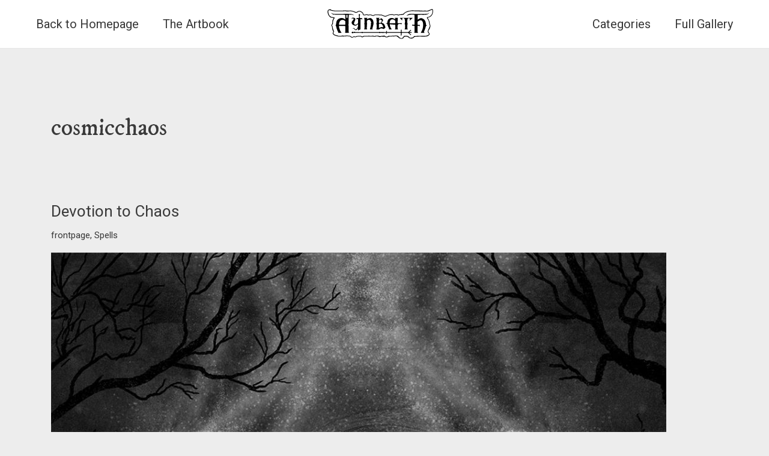

--- FILE ---
content_type: text/css
request_url: https://art.aynbath.com/wp-content/uploads/elementor/css/post-271.css?ver=1735984690
body_size: 703
content:
.elementor-271 .elementor-element.elementor-element-0fbb5bf > .elementor-element-populated{margin:0px 0px 0px -10px;--e-column-margin-right:0px;--e-column-margin-left:-10px;}.elementor-271 .elementor-element.elementor-element-f0f5b49{--spacer-size:1em;}.elementor-widget-text-editor{color:var( --e-global-color-text );font-family:var( --e-global-typography-text-font-family ), Sans-serif;font-weight:var( --e-global-typography-text-font-weight );}.elementor-widget-text-editor.elementor-drop-cap-view-stacked .elementor-drop-cap{background-color:var( --e-global-color-primary );}.elementor-widget-text-editor.elementor-drop-cap-view-framed .elementor-drop-cap, .elementor-widget-text-editor.elementor-drop-cap-view-default .elementor-drop-cap{color:var( --e-global-color-primary );border-color:var( --e-global-color-primary );}.elementor-271 .elementor-element.elementor-element-2bbacd9 > .elementor-widget-container{margin:0% 0% -3% 0%;}.elementor-271 .elementor-element.elementor-element-2bbacd9{font-family:"IM Fell DW Pica", Sans-serif;font-size:31px;font-weight:200;line-height:8px;}.elementor-271 .elementor-element.elementor-element-22df03c > .elementor-widget-container{margin:-10px 0px 0px 0px;}.elementor-271 .elementor-element.elementor-element-4cd93d6 > .elementor-element-populated{margin:0px 0px 0px -10px;--e-column-margin-right:0px;--e-column-margin-left:-10px;}.elementor-271 .elementor-element.elementor-element-9f3932e > .elementor-widget-container{margin:0% 0% -3% 0%;}.elementor-271 .elementor-element.elementor-element-9f3932e{font-family:"IM Fell DW Pica", Sans-serif;font-size:31px;font-weight:200;line-height:8px;}.elementor-271 .elementor-element.elementor-element-9c85049 > .elementor-widget-container{margin:-10px 0px 0px 0px;}.elementor-widget-button .elementor-button{background-color:var( --e-global-color-accent );font-family:var( --e-global-typography-accent-font-family ), Sans-serif;font-weight:var( --e-global-typography-accent-font-weight );}.elementor-271 .elementor-element.elementor-element-4eee706 .elementor-button{background-color:#61CE7000;font-family:"Roboto", Sans-serif;font-size:25px;font-weight:400;fill:#3A3A3A;color:#3A3A3A;}.elementor-271 .elementor-element.elementor-element-4eee706 > .elementor-widget-container{background-color:#CBCBCB;padding:10px 0px 10px 0px;}.elementor-271 .elementor-element.elementor-element-e925b4e .elementor-button{background-color:#61CE7000;font-family:"Roboto", Sans-serif;font-size:25px;font-weight:400;fill:#3A3A3A;color:#3A3A3A;}.elementor-271 .elementor-element.elementor-element-e925b4e > .elementor-widget-container{background-color:#CBCBCB;padding:10px 0px 10px 0px;}.elementor-271 .elementor-element.elementor-element-470a1a2 .elementor-button{background-color:#61CE7000;font-family:"Roboto", Sans-serif;font-size:25px;font-weight:400;fill:#3A3A3A;color:#3A3A3A;}.elementor-271 .elementor-element.elementor-element-470a1a2 > .elementor-widget-container{background-color:#CBCBCB00;padding:10px 0px 10px 0px;border-style:solid;border-color:#CBCBCB;}.elementor-271 .elementor-element.elementor-element-317866f .elementor-button{background-color:#61CE7000;font-family:"Roboto", Sans-serif;font-size:25px;font-weight:400;fill:#3A3A3A;color:#3A3A3A;}.elementor-271 .elementor-element.elementor-element-317866f > .elementor-widget-container{background-color:#CBCBCB;padding:10px 0px 10px 0px;}.elementor-271 .elementor-element.elementor-element-c6fe13e .elementor-button{background-color:#61CE7000;font-family:"Roboto", Sans-serif;font-size:25px;font-weight:400;fill:#3A3A3A;color:#3A3A3A;}.elementor-271 .elementor-element.elementor-element-c6fe13e > .elementor-widget-container{background-color:#CBCBCB;padding:10px 0px 10px 0px;}.elementor-271 .elementor-element.elementor-element-9ce080c .elementor-button{background-color:#61CE7000;font-family:"Roboto", Sans-serif;font-size:25px;font-weight:400;fill:#3A3A3A;color:#3A3A3A;}.elementor-271 .elementor-element.elementor-element-9ce080c > .elementor-widget-container{background-color:#CBCBCB00;padding:10px 0px 10px 0px;border-style:solid;border-color:#CBCBCB;}.elementor-271 .elementor-element.elementor-element-4f5015d{--spacer-size:50px;}@media(max-width:767px){.elementor-271 .elementor-element.elementor-element-f0f5b49{--spacer-size:0.7em;}.elementor-271 .elementor-element.elementor-element-2bbacd9 > .elementor-widget-container{margin:0px 0px -20px 0px;padding:0px 0px 0px 0px;}.elementor-271 .elementor-element.elementor-element-2bbacd9{font-size:23px;}.elementor-271 .elementor-element.elementor-element-22df03c > .elementor-widget-container{margin:-10px 0px 0px 0px;}.elementor-271 .elementor-element.elementor-element-9f3932e > .elementor-widget-container{margin:0px 0px -20px 0px;padding:0px 0px 0px 0px;}.elementor-271 .elementor-element.elementor-element-9f3932e{font-size:23px;}.elementor-271 .elementor-element.elementor-element-9c85049 > .elementor-widget-container{margin:-10px 0px 0px 0px;}.elementor-271 .elementor-element.elementor-element-317866f > .elementor-widget-container{margin:0% -3% 0% -3%;}.elementor-271 .elementor-element.elementor-element-317866f .elementor-button{font-size:20px;}.elementor-271 .elementor-element.elementor-element-c6fe13e > .elementor-widget-container{margin:0% -3% 0% -3%;}.elementor-271 .elementor-element.elementor-element-c6fe13e .elementor-button{font-size:20px;}.elementor-271 .elementor-element.elementor-element-9ce080c > .elementor-widget-container{margin:0% -3% 0% -3%;}.elementor-271 .elementor-element.elementor-element-9ce080c .elementor-button{font-size:20px;}}

--- FILE ---
content_type: image/svg+xml
request_url: https://art.aynbath.com/wp-content/uploads/2022/08/x_aynbath_logo_vec_01.svg
body_size: 11525
content:
<svg id="Layer_1" data-name="Layer 1" xmlns="http://www.w3.org/2000/svg" viewBox="0 0 1093.15 306.72"><title>x_aynbath_logo_vec_01</title><path d="M1077.54,336.12a94.53,94.53,0,0,1,18.29,35.48c1.69,6.47,1.59,13.39,2.9,20a55.15,55.15,0,0,0,4.64,14.47c3.35,6.48,2.46,12.94,1.1,19.33a108.61,108.61,0,0,1-5.63,18,54.38,54.38,0,0,1-6.95,12.17c-3,4-4.43,8.6-6.36,13.08-2.43,5.62-.53,9.8,2.6,14.06,2,2.66,3.86,5.37,5.9,8,4.1,5.2,3.77,12.74-.06,18.07a37.09,37.09,0,0,1-18.09,13.66c-5.38,1.88-11.31,2.4-17,3a265,265,0,0,1-26.63,1.85c-9.28,0-18.57-1.54-27.85-1.56-14,0-28.05.63-42.07,1.14-5.5.2-11,.81-16.47,1.2-4.5.32-7.56,2.66-10.45,6.1-6.48,7.71-14.54,12.88-25.11,12.49a129.14,129.14,0,0,1-14-1.36c-5.41-.79-9.7-3.94-14-7.16-4.6-3.48-9.32-6.84-14.23-9.86a12.56,12.56,0,0,0-6.33-1.37c-6.71,0-13.43.46-20.14.47-4.34,0-7,2.43-9.31,5.56-3.94,5.26-7.4,11.07-13.32,14.37a22.9,22.9,0,0,1-8.31,2.34c-13.46,1.6-25-3-35.14-11.56-1.43-1.22-2.54-2.83-4-4a58.23,58.23,0,0,0-5.47-3.77c-2.92-1.88-6-3.59-8.82-5.56-5-3.4-10.56-2.71-15.72-1.66a79.46,79.46,0,0,1-22,1.54c-7.56-.55-15.22.29-22.84.37a104.8,104.8,0,0,0-20.55,2,27.43,27.43,0,0,0-11.2,4.87,9.86,9.86,0,0,1-3.9,1.37c-7.72,1.52-15.46,3-22.71-1.78a57.23,57.23,0,0,0-6.4-3.88,7.21,7.21,0,0,0-3.79-.29c-2.52.32-5,1.27-7.53,1.24-4.29-.06-8.61-1.22-12.84-.92-6.47.45-12.94-1.47-19.48,1.2s-13.43,1.47-19.54-1.67-12.64-2.59-19-3.53c-5.77-.85-10.8,2.36-16.24,3.18a70.35,70.35,0,0,1-14.33.17c-2.75-.16-5.43-1.6-8.18-1.72-6.37-.28-12.76-.08-19.14-.11-6.69,0-13.39-.17-20.08-.15-5.28,0-10.57.26-15.85.28-9.51,0-19.06.53-28.51-.21-7.64-.6-14,1.09-19.64,6.05-3.66,3.22-8.12,3.52-12.5,2.74a8.22,8.22,0,0,1-4.8-3.76c-2.65-4.48-6-5.38-11.08-4.69-5.29.71-10.8-.5-16.19-.28a175.91,175.91,0,0,0-20.89,2c-2.54.41-4.66,3-7.17,4.15-3,1.39-6.22,2.93-9.45,3.22-2.1.19-4.83-1.25-6.51-2.79-3.46-3.19-6.14-3.44-9.71-.22-5.7,5.13-12.14,8.15-20,6.23a10.22,10.22,0,0,1-3.66-1.77c-3.34-2.55-6.43-5.44-9.89-7.83a22,22,0,0,0-13.13-4.38c-6.57.09-13.19-1.27-19.73-.93-12.77.68-25.65-.37-38.33,2.55-3.8.88-8.21,1.45-11.83-1.66a2.66,2.66,0,0,0-2.51,0c-4.36,3.12-9.25,1.89-14,1.92-5.29,0-10.64-.44-15.85.19a32.15,32.15,0,0,1-14.4-1.77c-4-1.33-8.46-1.44-12.54-2.66-7.85-2.36-15.92-4.41-23.26-7.93-7-3.37-13.05-8.71-16.22-16.21a12.71,12.71,0,0,1-.39-7.53A61,61,0,0,1,98,478.4c1.11-2.34,1.42-4.32-.3-6.37-4.19-5-5.6-11.18-7.52-17.18-3.07-9.54-3.51-19.43-4.34-29.28a6.28,6.28,0,0,0-1.4-3.43c-7.87-8.88-7.41-11.37-.68-20.69,3.22-4.45,3.68-9,4.75-14,2.2-10.2-.3-21,4-30.78,2.84-6.48,6.25-12.7,9.41-19,.31-.62.61-1.25,1.09-2.24-3.79-.56-7.38-1.11-11-1.62-5-.73-10.17-1.12-15.13-2.21-8.27-1.82-14.26-7.15-19.29-13.67-3.32-4.31-6.65-8.63-9.74-13.1a19.59,19.59,0,0,1-2.12-5.44c-1.62-5.31-3.21-10.63-4.68-16a28.74,28.74,0,0,1-.53-4.75c-.31-3.15-1-6.34-.8-9.45a32.68,32.68,0,0,1,2.31-9.8C44.65,253,50,249.66,56.5,248.12c2.24-.53,4.52-.87,6.74-1.47,3.9-1,7.73-.41,10.51,2.16,5,4.59,11,5.84,17.21,7,4.8.91,9.55,2.17,14.38,2.72,11.05,1.26,22.08,3.24,33.31,1.2,3.07-.56,6.37.34,9.57.36,8.6.06,17.2.14,25.79,0,13.1-.27,26.2-.75,39.3-1.15a6.06,6.06,0,0,0,2.09-.15c5.76-2.45,11.36-.61,17.08.3a90.12,90.12,0,0,0,15.43,1.13c10.72-.15,21.49-1.55,32.13-.86,8.56.56,17.11,3,25.42,5.41,9,2.64,17.58,6.52,26.51,9.34,4.53,1.43,9.27.14,13.19-2.46,6-4,12.23-7.72,19.32-8.51a35.74,35.74,0,0,1,16.09,1.68c7,2.68,13.65,6.72,20,10.88,4.68,3.07,7.37,8.08,9.21,13.42,1.43,4.16,3,8.28,4.53,12.6,2.05,0,3.92.16,5.76,0,4.86-.5,9.72-1.11,14.57-1.76,3.26-.44,6.49-1.38,9.75-1.47s7-.16,10,1A24.58,24.58,0,0,0,469.56,301c10.82-2.46,21.29-1,31.52,3,2.8,1.09,5.67,2,8.5,3,2.62.95,5,.88,7.28-1,3.82-3.18,7.89-5.24,13.26-5.14,6.14.12,12.29-1.18,18.45-1.4,3.87-.14,7.76.7,11.65.85,3.38.13,6.79-.26,10.17-.12,4,.16,7.9.67,11.85,1,2.16.16,4.52.78,6.44.15,4.32-1.42,8.42-.74,12.36.69,9.19,3.34,18.39,6.73,27.34,10.65,6.87,3,13.32,1.94,19.76-.58,7.06-2.77,13.91-6.08,21-8.9,8.51-3.4,17.27-5.59,26.58-5.29,4.35.14,8.72-.69,13.09-.79,5.53-.12,11,.19,15.62,4,1,.82,3.13.65,4.64.38,4.08-.73,8.07-2.28,12.16-2.56,7.44-.51,14.92-.35,22.39-.4a3.77,3.77,0,0,1,2.5.74c4,4,8.24,3.47,12.88,1.37,3.29-1.49,6.52-2.61,10.53-2.12,3.82.47,7.86-1.1,11.83-1.56a109.15,109.15,0,0,1,13.15-1.07,14.92,14.92,0,0,0,11.43-4.92c7.06-7.37,14.88-13.92,24.18-18.06,11.37-5.06,22.8-10,35.59-11.05,8.61-.71,17.07-3,25.63-4.43a41.23,41.23,0,0,1,9.25-.63c8.05.51,16.08,1.7,24.13,2,6.66.21,13.34-.73,20-.77s13.36.24,20,.63c11,.64,21.94,1.85,32.93,2.14,13.27.34,26.56-.11,39.84-.06,4.77,0,9.56.88,14.3.63a35.83,35.83,0,0,0,11.31-2.4c11.41-4.59,22.58-9.79,34-14.36,6.54-2.61,11.41-1.25,13.11,3.52,1.15,3.22,1.31,6.8,1.91,10.21,1.8,10.23-.38,20.32-2.25,30.15-1.22,6.38-4.92,12.76-9,18-6.15,8-13.45,15.23-22.78,19.64-4.18,2-8.84,3-13.35,4.17C1081.39,331.07,1078.66,332.53,1077.54,336.12ZM325.78,529.79a87,87,0,0,1,7.6-5.52,24.34,24.34,0,0,1,7.37-3,101.16,101.16,0,0,1,13.1-1.5c5.54-.32,11.09-.36,16.64-.42,3.87,0,7.75.07,11.62.14,4.94.09,9.56.86,12.5,5.56a4.15,4.15,0,0,0,2.38,1.5c5.08,1.24,8.33-2.26,12-4.76,1-.71,2.12-1.7,3.25-1.8,5.25-.47,10.52-.81,15.79-.93,8.69-.19,17.39-.33,26.09-.2,6.32.09,12.44-1.41,19-.48,8.43,1.2,17.17.38,25.77.21,7.42-.15,15-2.18,22,1.82a4.08,4.08,0,0,0,2.34.42q5.92-.7,11.82-1.59c4.8-.72,9.57-1.79,14.39-2.21,3.36-.29,6.86.75,10.16.27s5.94.45,8.87,1.44c3.54,1.2,7.29,2.63,10.92,2.55,8.14-.19,16.26-1.28,24.4-1.95,8.46-.69,16.91-1.44,25.38-1.87a8,8,0,0,1,5,1.82c6.13,5.14,11.89,10.33,21.11,8.24,4.61-1,8.56-2.34,11.72-5.95a6.37,6.37,0,0,1,3.79-2.14c5.64-.45,11.3-.62,17-.76,4.57-.12,9.16,0,13.73-.09,5.86-.16,11.72-.54,17.58-.72,2.28-.07,4.59.42,6.85.2,6.33-.61,12.62-1.72,19-2.11a67.66,67.66,0,0,1,12.2.78,78.9,78.9,0,0,1,9.88,2,10.3,10.3,0,0,1,4.6,2.12c4.26,4.19,8.41,8.5,12.34,13,4.52,5.18,10.4,7.91,16.83,9.28,4.51,1,9.5,1,13.33-2,6.2-4.75,11.67-10.28,14.68-17.8a5.7,5.7,0,0,1,2.88-3.19,32.32,32.32,0,0,1,8.21-1.26c5.44-.19,10.89-.15,16.33,0,3.59.07,7.29-.09,10.73.73,7.62,1.82,13.78,6.21,19.16,11.9,4.43,4.68,9.46,8.28,16.6,7.2,5.61-.85,11.3-1.14,16.93-1.85,4.25-.53,7-3.54,9.67-6.51,2.12-2.38,3.68-5.32,6-7.45a10.74,10.74,0,0,1,6.12-2.67c6.34-.38,12.72-.14,19.08-.25,11.78-.19,23.56-.53,35.34-.67,7.38-.09,14.75.09,22.13.06,10.29,0,20.59,0,30.87-.32,5.13-.15,10.46-.24,15.31-1.68a125.12,125.12,0,0,0,19.4-8c2.28-1.12,4.12-3.58,5.6-5.8,2.77-4.15.58-7.95-1.83-11.31-2-2.79-4.84-5-6.75-7.8a15.58,15.58,0,0,1-2.67-12,89.39,89.39,0,0,1,5-16.2c4.32-10,9.34-19.66,13.8-29.59a45.67,45.67,0,0,0,2.65-9.76c.75-3.74-1.06-6.8-2.6-10.16-2.67-5.85-4.73-11.91-4.78-18.73,0-5.65-2.21-11.27-3.23-16.95-2-11-7.89-20.08-14.9-28.3a21.63,21.63,0,0,1-4.28-8.15,5,5,0,0,1,2.84-6.5c3.69-1.69,7.19-3.75,11.63-3.6a17.57,17.57,0,0,0,8.06-2.09,73.16,73.16,0,0,0,25.35-21.54,38.53,38.53,0,0,0,6.24-14.12,100.35,100.35,0,0,0,2.71-20.75c.12-5.11.49-10.72-3.65-15.37a18,18,0,0,0-3.57.62c-3.75,1.41-7.52,2.82-11.13,4.53-4.5,2.13-8.78,4.71-13.28,6.84a59.58,59.58,0,0,1-29.5,5.45c-1.49-.09-3-.39-4.47-.36-9,.16-17.91.5-26.87.56-10,.07-20.11.18-30.14-.23-11.11-.45-22.19-1.7-33.3-2.15-9.13-.38-18.28,0-27.42-.17-1.69,0-3.36-.93-5.06-1-3.69-.19-7.39-.19-11.08-.14-6.67.09-13.37-.09-20,.51a165.87,165.87,0,0,0-20.13,3.19,217.82,217.82,0,0,0-21.64,5.82c-5.11,1.68-9.89,4.34-14.86,6.45a36.17,36.17,0,0,0-14.32,10.64,55.26,55.26,0,0,1-7.21,8c-3.25,2.71-6.84,4.69-11.57,4.66-8-.05-16,.5-23.93,1.2-4.66.41-9.92.46-13.69,2.72-4.83,2.89-8.91,1.74-12.68-.23a21.82,21.82,0,0,0-10.47-2.53c-8.77,0-17.62-1-26,3a9.27,9.27,0,0,1-7.73-.52,21.29,21.29,0,0,0-12.67-3.8c-3.9.14-7.83.79-11.7.51-10.21-.75-19.69,2.08-28.92,5.74-7.32,2.91-14.42,6.38-21.51,9.83s-14.84,2.4-21.32-.29-13-5.43-19.44-8.32a50.84,50.84,0,0,0-9.65-3.32c-2.25-.5-4.71-.1-7.07,0s-4.75.46-7.1.3c-5-.34-10-1.18-15.09-1.37-10.23-.38-20.46-.46-30.7-.65a27.24,27.24,0,0,0-18.63,6.37,7.8,7.8,0,0,1-3.79,1.41c-5.93.83-11.34-1.56-16.54-3.64a49.86,49.86,0,0,0-32.89-1.66c-3.58,1-7.09,1-10.62-1.28a17.23,17.23,0,0,0-8.16-2.29,47.14,47.14,0,0,0-9.83.94c-5.43.85-10.8,2.44-16.24,2.66a20.64,20.64,0,0,1-11-2.6c-3.25-2-4.68-6.06-5.33-10-1-6-3-11.41-8.46-14.76q-5.63-3.42-11.42-6.59c-3.07-1.67-6.1-3.71-9.42-4.57-8.54-2.21-16,.61-23.16,5.45-8.84,6-18.37,8.12-28.63,3.33-12.38-5.78-25.12-10.5-38.75-12.3-4.45-.59-9.09-1.88-13.36-1.15a174.7,174.7,0,0,1-32.95,2.08,26.85,26.85,0,0,1-6.5-.9A41.72,41.72,0,0,0,217,265.34c-9.51.8-19.07,1-28.61,1.39-4.6.18-9.21.22-13.81.25-6.4,0-12.8.09-19.2,0-4.7-.06-9.4-.39-14.1-.49-10.7-.25-21.43-.09-32.11-.77a148.18,148.18,0,0,1-21.3-3.22c-5.63-1.2-11.4-2.61-16.53-5.1-7.28-3.53-14.08-2.95-20.77.6-1.7.9-3.61,3.82-3.37,5.53,1,6.88-.09,13.76,1.7,20.76,3.25,12.74,7.52,24.55,18.21,32.87,4,3.09,8.27,6.47,13,7.72,7.42,2,15.3,2.24,23,3.35,3.19.46,6.33,1.24,9.19,1.81.82,7.82-7.54,19.13-7.78,19.44a17.64,17.64,0,0,0-2.68,3.7c-.93,2.28-1.42,4.74-2.16,7.1-2.15,6.9-3.74,13.79-3.46,21.19.32,8.65-.53,17.24-7.48,23.76a8.31,8.31,0,0,0-1,1.49c-3.48,5.17-3.57,6.35,1.39,10.19,3,2.31,3.34,5.06,3.66,8.33.54,5.46.91,11,2.4,16.27,2.91,10.25,6.11,20.46,11,30a4.63,4.63,0,0,1,.35,3.35c-1.55,4.06-3.22,8.1-5.14,12-1.7,3.45-1.12,9,1.64,11.67,4.94,4.75,10.26,8.84,16.94,11,7.58,2.42,14.89,5.78,23.08,5.81a5.21,5.21,0,0,1,2.83.9c7.25,5.17,15.28,3.11,23.16,2.65a56.42,56.42,0,0,1,8.84,0c3.32.33,6.41.69,9.28-1.69s6.1-2.09,9.24-.52a12.6,12.6,0,0,0,5.87,1.38c10.26-.41,20.5-1.46,30.76-1.54s20.43.49,30.62,1.2c5.85.4,11.7,1.46,16.54,5.31,2.58,2.06,5.22,4,7.76,6.16,3.26,2.73,6.94,3.86,10.83,2a40.6,40.6,0,0,0,8.24-5.39,10.9,10.9,0,0,1,15.24.81C323.16,527.68,324.37,528.56,325.78,529.79Z" transform="translate(-39.66 -243.15)"/><path d="M313.51,307.11c-2-.32-3.32-.26-4.41-.74-11.5-5.06-23.63-4.75-35.79-4.41-3.46.09-6.93,0-10.4,0-2.17,0-3.32.66-3.42,3.29-.38,10.4-1.34,20.78-1.58,31.18-.41,18.17-.42,36.35-.67,54.53-.1,7-.46,13.94-.58,20.9,0,1.67.62,3.36.64,5,.05,7.69-.08,15.38,0,23.08,0,4.7.41,9.4.48,14.11.09,5.89.31,11.8-.07,17.66-.29,4.38,1.25,7.69,3.95,10.84a33.67,33.67,0,0,1,2.78,4.7c-16.24.45-30.09.73-44.63.11-.1-.58-.23-.84-.15-1,5.26-7.88,5.17-16.59,4.18-25.52a108.16,108.16,0,0,1-.43-11c-.07-9.6,0-19.21-.18-28.81a3.73,3.73,0,0,0-2.23-2.79,83.44,83.44,0,0,0-10.68-.81c-3.59-.09-7.19.18-10.79.13-8.78-.14-17.57-.42-26.35-.55-4.48-.06-9,0-13.43.25a3,3,0,0,0-1.88,2.27c.24,4.37.27,8.87,1.36,13.06,1.75,6.73,4.24,13.27,6.49,19.86A95.46,95.46,0,0,0,170,463.89c2.11,4.29,4.79,8.3,7.29,12.38,2.23,3.64,4.56,7.22,7.26,11.49-13.9.24-24.5,1.41-38.73,1.21l6.15-4.91c-4-7.38-7.36-13.39-10.44-19.56-1.27-2.56-1.8-5.48-2.79-8.18-3.8-10.37-7.65-20.73-9.51-31.69a27.41,27.41,0,0,0-1.9-6.59c-.44-1-1.81-1.68-2.92-2.17-2.77-1.22-3.12-1.89-1-3.94,4.26-4.13,3.45-9.76,4.67-14.78,2.47-10.17,2.22-20.86,6.27-30.75,2.13-5.22,6.16-8.77,9.59-12.93A45.13,45.13,0,0,1,159,342a51.46,51.46,0,0,1,21.82-5.82c1.28,0,2.56-.09,3.84-.12,7-.16,14,.22,20.24,3.45,5.18,2.67,9.9,6.22,14.84,9.36,1.27.8,2.6,1.5,4.13,2.37-.29-9-.13-17.16-.22-25.49,0-4.19-.07-8.54.11-12.73.12-2.77.49-5.63,0-8.3s-3.11-3.12-5.48-3.15q-13.75-.18-27.51-.22c-2.7,0-5.41.27-8.11.27-5.8,0-11.59-.12-17.39-.16-9.83-.07-19.65-.05-29.48-.18-10.43-.14-20.88-.1-31.29-.69-10.87-.62-18.74-6.84-25.2-15.1-.38-.49-.34-1.32-.61-2.47,3.58,2.25,6.58,4.15,9.61,6,5.12,3.17,10.87,4.1,16.7,4.23,9.77.22,19.54,0,29.31.11,4.1,0,8.2.55,12.3.52,6,0,12-.54,18-.53,9.29,0,18.58.56,27.87.46,8.76-.1,17.51-1.06,26.27-1.06q24.18,0,48.35.73a130.85,130.85,0,0,1,22.83,2.23,61.72,61.72,0,0,1,22.54,9.75C312.69,305.58,312.79,305.92,313.51,307.11ZM157.69,404.39a13.33,13.33,0,0,0,2.14.42c5.59,0,11.18-.09,16.76,0,10.11.15,20.22.43,30.33.6,4.18.07,8.36.05,12.54,0,3.41,0,4.11-1,3.84-4.46a45.77,45.77,0,0,1,.22-6.21c.17-3,.57-6,.53-9-.06-4.59-.8-9.21-.49-13.76.2-2.94-.59-5-2.78-6.42-3.84-2.49-7.87-4.71-11.86-7a20.5,20.5,0,0,0-4.83-2.23c-5.94-.1-11.85-1.52-17.87.33-7.06,2.17-13.63,5-17.7,11.38-5.17,8.08-9.18,16.74-10.05,26.52C158.18,397.81,158,401.06,157.69,404.39ZM245,333.62A2,2,0,0,0,246.9,332a18.81,18.81,0,0,0,.49-3.4c.1-6.11.13-12.22,0-18.33-.11-7.75,1-6.63-7-8.05-4.66-.84-6.12,1.92-5.9,7.55.23,6.11-.37,11.81-.22,17.7.1,4.06.76,5.69,3.41,6A48.54,48.54,0,0,0,245,333.62Z" transform="translate(-39.66 -243.15)"/><path d="M1092.93,282.11a68.81,68.81,0,0,1-4.22,5.51c-6.85,7.35-15.17,11.94-25.29,13-6.67.67-13.32,1.63-20,1.86-8.89.31-17.8.1-26.7,0-10.11-.08-19.81.11-29.92.13a72.31,72.31,0,0,0-10.55.58c-2.35.37-2.76,2.25-2.72,4.35.23,11.74-.13,23.63,0,35.37,0,3.14.12,6.12-.14,9.26.38.23-.06,1.14.84.5,3.23-2.11,6.38-4.36,9.71-6.3,2.81-1.64,5.81-3,8.76-4.37,2.7-1.28,5.45-2.45,8.18-3.68,7.4-3.32,15.47-1.44,22.16,2.2,3,1.61,4,2.1,7.84,4.47,9.18,4.6,15.22,12,20.22,20.88,5.2,9.26,5.39,16.49,7.79,26.39a44,44,0,0,1,1,7.94,14.41,14.41,0,0,0,.12,3.26c.39,2.31.93,3.43,3.17,4.69,6.14,3.45,6.18,3.83.15,7.43-3.44,2.05-4.87,4.52-5.65,8.52a154.2,154.2,0,0,1-6,20.62c-2,5.93-4.56,11.7-7,17.49-1.34,3.23-2.75,6.43-4.32,9.55-2.6,5.19-2.39,7.12,1.62,11.34a16.75,16.75,0,0,1,3.1,4.2c-13.14,1.63-26.13,0-39.24.94,4-7.85,7.91-15.16,11.47-22.64,4.42-9.28,8.49-18.71,9.89-29.05.86-6.34,2.07-12.63,2.87-19a89.54,89.54,0,0,0-2-33.31c-1.5-5.94-3.12-11.76-7.12-16.6-6.2-7.51-14.18-9.28-23.42-7.58-6.82,1.26-12.25,5.13-17.83,8.92-1.27.87-2.6,1.65-3.9,2.48-1.88,1.19-3.25,2.86-3.31,5-.1,3.69.18,7.33.08,11s-.22,3-.28,6.78c0,2.54.2,7.7.9,10.2.51,1.64,3.25,1.69,5.32,1.8,4.66.24,9.36,0,14-.17a3.89,3.89,0,0,1,4,4.22,18,18,0,0,1-3.83,10.49c-.52-.11-.84-.09-.89-.19-1.71-3.82-4.51-5.34-8.77-4.78-2.83.37-5.76,0-8.65.06-1.81,0-2.62.95-2.61,2.87,0,11.88,0,23.77,0,35.65,0,5.88.12,11.76,0,17.64-.11,4-.21,7.61,2.95,10.43a34.43,34.43,0,0,1,3.76,4.35,2.17,2.17,0,0,1-.06.65c-5.8-.1-9.57.61-14,.63-6.51,0-13-.4-19.54-.58-2.93-.08-5.86,0-8.79,0l-.45-.93a41.91,41.91,0,0,0,3.5-4.5,9.76,9.76,0,0,0,1.63-4.52c.08-10.31-.1-20.63-.11-30.94,0-9.74.16-19.47,0-29.21,0-.75-1.52-2-2.46-2.12a54.72,54.72,0,0,0-6.31-.14c-4.35-.19-8.7-.38-13-.73-1.95-.16-3-1.26-2.76-3.48.38-4.25,3.22-6.87,6.09-10.09.65.9,1.45,1.51,1.58,2.25.57,3.08,2.77,2.91,5.05,2.81,2.48-.11,5-.24,7.45-.18s3.93-1.13,4.5-3.64c.76-7.61.08-14.56.12-21.83,0-8.4.31-16.8.4-25.21,0-2-.36-4-.38-6,0-7.9.06-15.79-.05-23.69-.09-6.73-.38-13.45-.64-20.17-.07-1.95-.74-3.07-3.12-3.52-10.39-2-19.55-.41-30.76-1a94.83,94.83,0,0,0-26.49,5c-5.84,2-11.8,3.65-17.71,5.41a19.25,19.25,0,0,1-2.57.41l-.78-1c1.32-1,2.65-2,3.94-3.11a67.37,67.37,0,0,1,21.14-12.23A53.19,53.19,0,0,1,898,292.8c7-.38,14.07-.23,21.1-.07,11.36.26,22.72.82,34.08,1.06,6,.13,12.11-.31,18.16-.21,5.24.09,10.45.29,15.69.23,6.86-.08,13.73-.47,20.6-.49,3.91,0,7.71.21,11.2.29,8.51.2,16.31,0,24.82.24,2.28.05,4.58-.47,6.87-.55,7.55-.28,15.11-.21,22.63-.83a20.74,20.74,0,0,0,8.39-3.07c3.5-2.06,6.62-4.74,9.91-7.14.3-.22.65-.39,1-.58Z" transform="translate(-39.66 -243.15)"/><path d="M770.3,334c-6,7.59-3.63,16.34-4,23.78-.46,9-.36,18.12-.44,27.18a38.84,38.84,0,0,0,.47,4.28c6.53.39,12.86.81,19.19,1.11a51.25,51.25,0,0,0,8.13-.09,32,32,0,0,0,7.75-1.77c3.28-1.25,6-.25,6.71,3.27a12.28,12.28,0,0,1-.07,5.06c-.81,3.63-2.6,4.06-5.93,2.36a18.28,18.28,0,0,0-7-2c-6.08-.37-12.19-.32-18.29-.38a28.11,28.11,0,0,0-3.59.42l-2,7.3-4.9,1.39c-.08,1.05-.21,2-.23,3-.16,9.13-.33,18.26-.44,27.38,0,2.38.2,4.76.22,7.15,0,3.55,2.79,5.35,4.74,7.67.49.58,1,1.13,1.67,1.87H737.12l-.33-1a38.89,38.89,0,0,0,3.5-5,13.69,13.69,0,0,0,1.46-5.34c.19-5,.07-10,.07-15,0-7.19,0-14.37,0-21.8l-57.13-4.57c.62,19,8.36,35.82,19.35,51.47l-.64.84H674c1.12-1.66,1.56-2.84,2.4-3.44,2-1.43,1.5-2.75.61-4.63-2.09-4.39-3.79-9-5.77-13.41-1.22-2.73-2.81-5.31-4-8.06-1.54-3.69-2.92-7.45-4.17-11.24-1.36-4.14-2.4-8.37-3.76-12.51a4.31,4.31,0,0,0-2.06-2.24c-3.6-1.74-7.3-3.28-10.95-4.94a18.11,18.11,0,0,1-2.12-1.33l.17-1h8.16c5.88,0,6.14-.26,6.14-6.11,0-9.46,3.52-17.93,7.07-26.46C669.43,348.33,677,344,684.86,340a35.58,35.58,0,0,1,9.77-3.55c11.49-2,22.65-1.36,32.86,5.2,4,2.58,8.18,4.95,13.18,8,.2-3,1-5.73.36-8.09s-2.56-4.51-4.37-7.47C748.6,334.7,758.3,333.47,770.3,334Zm-28.44,42.79h0c0-3.11-.07-6.23,0-9.34.08-2.83-1.42-4.66-3.56-6.18-2.61-1.85-5.2-3.73-7.82-5.56a66.51,66.51,0,0,0-6.17-4.15c-7.4-4-15-3.1-22.75-.94-5.7,1.58-8.94,5.71-11.32,10.43-3.85,7.61-6.55,15.65-7,24.35-.19,4,0,4.31,4.12,4.16q10-.39,19.95-.23c6.34.09,12.68.6,19,.69a112,112,0,0,0,13-.6,3.73,3.73,0,0,0,2.34-2.69C742,383.47,741.86,380.14,741.86,376.82Z" transform="translate(-39.66 -243.15)"/><path d="M292.8,334.91c1.3-1.46,4.43-1.59,6.9-1.91,6.57-.86,13.38-1,19.61,2.19,4.91,2.53,10.39,8.24,8.41,14.93-2.06,7-4.54,13.84-7.07,20.67-1.7,4.58-3.7,9.06-5.76,13.49-3.36,7.23.26,13.34,4.62,17.5a19.58,19.58,0,0,0,4.3,2c5,2,3.6,1.2,14.27-1a39.26,39.26,0,0,0,10.06-5.49c1.9-1.35,3.28-3.5,4.7-5.44,1.9-2.59,3.31-5.27,3.26-8.79-.11-7.47.31-14.94.43-22.41.07-4.38,0-8.76-.1-13.14a19.67,19.67,0,0,0-.63-3.26c-5.72.52-10.71,2.17-15.42,6.49,0-5.08-.21-9.32.17-13.5.08-.88,2.38-2.26,3.61-2.21,5.19.21,10.37.75,15.52,1.41,3.91.5,5.29-.46,5.38-4.24.16-6.31.45-12.62.48-18.93a8.49,8.49,0,0,0-1.34-4.43c-3.15-4.82-2.35-8.68,2.54-11.91,2.27-1.5,4.24-1.92,6.47.06,2.82,2.49,4.7,6,3.11,8-3.55,4.46-2.68,9.47-2.67,14.39s.36,10,.61,15a5.93,5.93,0,0,0,.45,1.5L398,337l1.07,13.55-17.66-6c-.28,3.21-.56,5.33-.64,7.45-.21,6.11-.48,12.21-.47,18.32s.39,12.37.44,18.56c.08,9.29,0,18.58,0,27.87,0,11.5,0,23,0,35.12l-25,11.62c0-3.13,0-5.47,0-7.81,0-2.89.2-5.78,0-8.66-.06-1-1-1.91-1.79-3.35-4.44,9.6-10.06,14.15-19,16.51a20.17,20.17,0,0,1-5.27-.27c-5.29-1.6-8.1-4-11.66-8.57-6.34-8.07-7.35-8.85-15.38-7.18a32.38,32.38,0,0,0-4.12,1.43l-.42-.69c2.81-2,5.42-4.37,8.49-5.75,4.71-2.11,10-.09,12.5,4.83,2.64,5.24,7.17,7.81,12.21,9.48,1.65.55,4.32-.61,6-1.76,5.7-3.91,10.17-8.9,12.32-15.71,1.92-6.08,4.8-12,5.81-18.2s.22-12.71.22-20c-1.86,2.58-3.51,3.6-5,5.18-4.8,5.1-10.8,8-16.57,9.77a30,30,0,0,1-18.95-.74c-6.62-2.41-13.06-5.46-17.94-10.53-4-4.12-7.43-9-7.85-15.14-.51-7.51,2.31-14,6.72-19.72,3.56-4.61,7.95-8.58,11.67-13.07,1.92-2.32,3.2-5.33,1.76-8.39a10,10,0,0,0-8.64-5.66c-2.34-.13-4.86,1.88-7.2,3.13-1.85,1-4.8,3.21-6.57,4.36" transform="translate(-39.66 -243.15)"/><path d="M486.62,395.37a1,1,0,0,1,.13-1.76c.47-.22.81-.39,1.13-.58,3.62-2.14,4.54-5.55,3.67-9.27-1.29-5.53-2.51-11.18-4.72-16.37a23,23,0,0,0-13.29-12.75,16,16,0,0,0-9.91-.06c-4.47,1.51-8.6,4.17-12.63,6.72-1.44.91-3,2.88-3.11,4.42-.32,8-.23,15.93-.1,23.9a5.18,5.18,0,0,0,1.64,3.28c1.41,1.31,1.6,2.57.48,3.92-2.34,2.82-2.42,5.89-2.38,9.47.1,9.65-.68,19.3-.88,28.95a69,69,0,0,0,.74,12.27c.28,1.76,2,3.3,3.25,5.18a9.93,9.93,0,0,1-1.91.44c-9,0-18.08,0-27.13,0-3.05,0-4.09-1.3-2.41-3.27,4-4.73,3.37-10.47,3.52-15.77.31-11.1-.26-22.23-.54-33.35a6,6,0,0,0-1-3.33c-2.84-3.44-1.69-2.87,0-5.92a6.86,6.86,0,0,0,1.56-4c0-4.79-.42-9.58-.44-14.37,0-4.2.51-8.41.4-12.6-.16-6-.55-12-1.15-17.95-.18-1.77-1.33-3.46-2.12-5.16a35.55,35.55,0,0,0-1.89-3h34.66c-1.45,2.66-2.8,4.53-3.51,6.62s-.79,4.35-1.29,7.42a45.86,45.86,0,0,0,4.28-2.17c8.16-5.48,17.54-7.67,26.87-9.9a14.38,14.38,0,0,1,6.19.18c10.11,2.21,17,8.35,22.79,16.92,6.17,9.15,7.36,19.33,8.7,29.58a55.08,55.08,0,0,1,.12,10.71,53.59,53.59,0,0,1-1,7.57c-1.29,5.94-3,11.79-4.48,17.68-.79,3.07-1.39,6.2-2.31,9.23-1.19,3.9-2.2,7.94-4,11.54-2.49,4.89-3.18,7.65,2.15,10,.63.28,1,1.11,2.13,2.36-2.83.15-4.9.35-7,.37q-9.85.07-19.7,0c-3.22,0-3.93-.84-2.79-3.83,5.85-15.38,7.23-31.75,10.68-47.66.26-1.19-.66-2.79-1.39-4A6.78,6.78,0,0,0,486.62,395.37Z" transform="translate(-39.66 -243.15)"/><path d="M647.65,480.79a66.44,66.44,0,0,1,.07-7.28c.16-1.44.67-3.48,1.68-4a8.8,8.8,0,0,1,5.43-.56c.68.13,1,2.21,1.48,3.4-3.52,1.3-1.92,4.55-2.62,6.92a9.77,9.77,0,0,0,0,1.7c3.59.13,7.22.41,10.84.37,13.2-.13,26.4-.48,39.6-.55,21.19-.11,42.39-.07,63.58-.07,9.54,0,19.08.06,28.61.07,1,0,2-.11,3.45-.21,0-5.48-.07-10.74,0-16a38.2,38.2,0,0,1,.75-7.75c.22-1,2.14-2.49,2.68-2.27a32.82,32.82,0,0,1,7.54,4.61c-5.36,1.05-4,4.31-3.75,7.43.33,3.45.08,7,.2,10.44.1,2.7,2.31,3.65,4.33,3.66,9.22,0,18.45-.28,27.67-.34,4.7,0,9.4.24,14.09.31,5.52.09,11.07-.24,16.55.24,5.76.51,9.25-2.53,12.84-6.26,5.53-5.73,11.33-11.21,17.17-16.63.58-.54,2.61-.3,3.39.31,2.16,1.69,2.59,5.47,1.24,8.41-3-1.77-4.47,0-6.31,2.21-3.18,3.8-6.81,7.22-10.69,11.26a25.3,25.3,0,0,0,3.52.55c4.48.07,9,.33,13.44,0,3.7-.31,6.36,1.2,9.23,3.6-3.23,2.3-6,4.8-10.42,4.51-5.06-.33-10.15-.08-15.4-.08.15.81.11,1.17.27,1.35,4,4.28,7.95,8.64,12.15,12.72.78.76,2.67.38,4.33.55,1.32,2.11.31,7.38-2.11,8.64a2.37,2.37,0,0,1-2.16-.24c-5.81-5.32-11.54-10.71-17.27-16.11a11.5,11.5,0,0,1-1.09-1.43c-3.13-4.07-6.95-5.74-12.38-5.63-18.48.39-37,.14-55.46.15-5.6,0-6.94,1.33-7.09,6.78s-.4,11.16-.58,16.74a3.64,3.64,0,0,1-4.54,3.57,29.56,29.56,0,0,1-6.89-2.63c5.39-2.17,4-6.42,4.09-10.14s-.1-7.21.05-10.8c.12-2.88-1.27-3.54-3.85-3.56-21.07-.14-42.13-.5-63.2-.53-15.84,0-31.68.47-47.52.52-9.12,0-18.25-.37-27.37-.55-1.08,0-2.17.12-3.66.22-.15,2.82-.44,5.48-.41,8.13s-1.11,3.44-3.48,3.08c-1.65-.25-3.28-.59-5.1-.92-.15-1.9.93-1.71,2-3.16s2.12-4.71.05-7.12a17.15,17.15,0,0,0-2.35-.23c-7.84,0-15.68-.1-23.51.06a6.72,6.72,0,0,0-4.21,1.66c-2.19,2.14-4,1.69-6.07,0-2.86-2.29-8.84-2.69-12-.63s-3.25.65-4.51.09c-4.66-2.1-8.13-1.89-11.66,1.43-1.64,1.54-3,1.9-4.47-.11s-3.43-2.62-6-2.61c-28.43.08-56.87,0-85.3.08-5.59,0-11.17.57-16.75.54q-30.27-.17-60.53-.6c-2.53,0-4.67.3-6.44,2.39a3.59,3.59,0,0,1-5.39.37c-3-2.56-6.41-2.8-10.11-2.78-17.28.1-34.56.06-51.85,0-2.09,0-4.2-.57-6.27-.42-2.32.18-4.58,1-6.9,1.33-1.19.19-3.37,2.3-4.27,1a5.13,5.13,0,0,0-2.54-1.78,10.51,10.51,0,0,0-10.41,1.59c-1.1.86-2,2.2-3.18,2.7-1.37.56-3.28,1-4.51.46-3.07-1.33-5.61-4-8.47-5.64a2,2,0,0,1-.56-3.06c2.47-3.08,5.85-5.3,9.17-7.45a4.49,4.49,0,0,1,5.84,1c3.14,3.61,10.61,3.43,13.83-.18,1.73-1.94,3.63-2,5.58.38,1.67,2,3.5,2.31,6,2.32,6.09,0,12.18.66,18.28.87s12.38,0,18.56.12c6.91.18,13.83.13,20.74-.07,4.1-.12,8.37.78,11.62-2.9,1.16-1.32,2.74-1.2,3.91.2a7.57,7.57,0,0,0,6.06,2.87c8-.31,16-.56,24-.55,10.44,0,20.89.4,31.33.43,7,0,14-.37,21-.42,3.58,0,7.15.46,10.73.43,6.06,0,12.12-.43,18.18-.46,5.36,0,10.72.36,16.07.33,14.13-.06,28.27-.18,42.39-.48a7,7,0,0,0,4.43-2.23c1.52-1.66,2.58-1.63,4.33-.48,2,1.32,4.17,2.79,6.44,3.18,1.82.31,4.06-.58,5.83-1.5,1.92-1,3.31-3.18,5.43-.22,4.78,3.08,8.91,2.6,13.24-1.16,1.85-1.6,2.79-.16,4,.92.88.79,2,1.86,3,1.88,8.88.2,17.77.2,26.66.23A15.55,15.55,0,0,0,647.65,480.79Z" transform="translate(-39.66 -243.15)"/><path d="M541.76,334.25c12.24-.61,23.93.22,36.47,0-4.27,5.38-8.93,10.33-5.43,18,2.63-1.65,5.31-3.44,8.1-5.06,4.41-2.57,8.8-5.18,13.36-7.45,2.71-1.35,5.62-1.41,8,1.14,3.83,4.13,8.1,7.93,11.44,12.43,3.15,4.24.62,8.72-1.72,12.46C608,372,603.62,378,599.27,384.23c4.33,1.5,8.41,3.14,12.61,4.3,7.88,2.18,12.81,7.91,16.55,14.43a93.1,93.1,0,0,1,10.3,27.16,9.44,9.44,0,0,1-4.72,10.4c-3.85,2.3-7.67,4.66-11.41,7.13-2.31,1.53-4.37,1.24-6.77.13-6.19-2.85-12.48-5.69-19.49-5.44a37.19,37.19,0,0,0-19.48,6.34l1,3.58c-3.64,1.8-25.19,2.11-34.45.45a19.72,19.72,0,0,1,1.66-2.34c2.61-2.71,3.44-5.82,3.14-9.61-.32-4.07.11-8.2.12-12.3,0-8.7.1-17.4-.17-26.09-.06-1.83-2-3.06-3-5-1.4-1.9,0-3.65.71-4.39,2.89-3.21,2.65-7.09,2.62-10.79-.1-10.49-.48-21-.82-31.45a36.8,36.8,0,0,0-.74-7.45,12.56,12.56,0,0,0-2.17-5m71,93.08c.31-1.22.68-1.84.57-2.33-1.1-4.55-2.07-9.15-3.48-13.61-2-6.3-6.4-10.89-11.14-15.36-4.31-4.07-8.85-6.69-14.94-6-2.68.29-5.38.51-8.08.6-5.63.18-6,.53-6.16,6.23,0,1.31,0,2.61,0,3.92,0,4.09.1,8.17.11,12.26,0,7,0,14,0,20.94l1.05.65C586.94,431.79,600.12,424.71,615.79,431.38Zm-43.91-48.51c0,2.35,1.12,3.18,3.31,3.23,1.59,0,3.18.58,4.75.5,4.23-.21,9,.52,12-3.2a125.59,125.59,0,0,0,9.85-14.59,7,7,0,0,0,.24-5.46c-2-5-6-8.26-10.37-11.1a4.79,4.79,0,0,0-4.43-.42c-3.09,1.26-6.19,2.51-9.21,3.91a7.58,7.58,0,0,0-3.07,2.64c-1.16,1.71-2.58,3.63-2.73,5.55-.38,5-.13,10.05-.13,15.08" transform="translate(-39.66 -243.15)"/><path d="M889.28,362.56c1.18-3.08,2-6.34,3.39-9.31,2.38-5,0-12.06-5-14.33-9.19-4.16-16.92,2.13-19.1,9.3-3.67,12.12-3.14,24.45-2.61,36.86.17,4,1,6.87,4.18,9.24a2.36,2.36,0,0,1-.07,4.09c-4.52,3.11-4,7.8-4,12.18-.1,6.52-.25,13-.12,19.57A93.28,93.28,0,0,0,867,445c.33,1.81,2.38,3.31,3.63,5,.57.75,1.11,1.51,2.17,3h-35.6c.33-1,.34-1.44.59-1.63,4.35-3.32,4.67-8.05,4.74-13,.09-7.39.46-14.77.51-22.16,0-4.37-.22-8.75-.61-13.11a5,5,0,0,0-1.94-3c-3.3-2.58-3.4-4.22-.81-7.37a9.7,9.7,0,0,0,2.13-5c.45-5.08.54-10.2.66-15.3.2-8.45-.37-16.86-3.39-24.83a18,18,0,0,0-12.93-11.12c-8.52-2.05-14.89,4.95-13.43,13.8.39,2.36,1.1,4.67,1.57,7,.2,1,.74,3,.86,3.94-.23.12-1-.8-1.26-.68-3.93-3.72-8-7.33-11.8-11.15s-7.72-8-11.51-12.14a11.43,11.43,0,0,1-1.34-2.41,9.2,9.2,0,0,1,2.89-1c8,0,16,.24,23.93.3,10.17.07,20.33.1,30.5,0,12-.08,24-.45,35.93-.38,9.14.06,18.27.67,27.41.89,2.27.06,4.55-.53,6.84-.67,1.93-.12,3.88,0,6.16,0l-32.83,29.23Z" transform="translate(-39.66 -243.15)"/></svg>